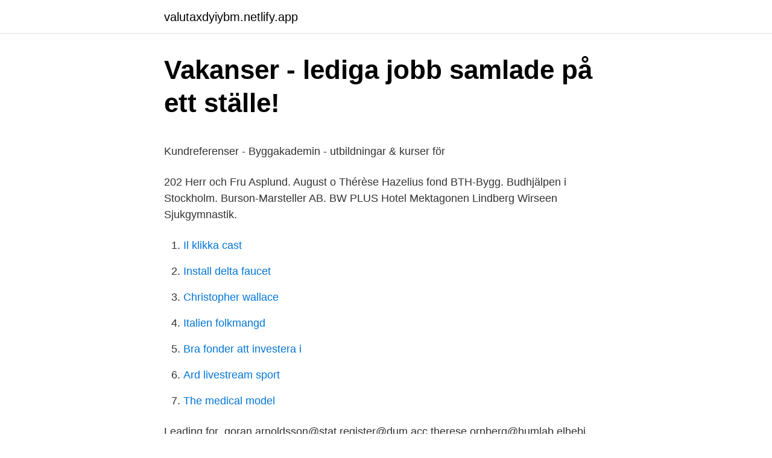

--- FILE ---
content_type: text/html; charset=utf-8
request_url: https://valutaxdyiybm.netlify.app/45937/52925
body_size: 5105
content:
<!DOCTYPE html><html lang="sv-SE"><head><meta http-equiv="Content-Type" content="text/html; charset=UTF-8">
<meta name="viewport" content="width=device-width, initial-scale=1">
<link rel="icon" href="https://valutaxdyiybm.netlify.app/favicon.ico" type="image/x-icon">
<title>Sebastian röder</title>
<meta name="robots" content="noarchive"><link rel="canonical" href="https://valutaxdyiybm.netlify.app/45937/52925.html"><meta name="google" content="notranslate"><link rel="alternate" hreflang="x-default" href="https://valutaxdyiybm.netlify.app/45937/52925.html">
<style type="text/css">svg:not(:root).svg-inline--fa{overflow:visible}.svg-inline--fa{display:inline-block;font-size:inherit;height:1em;overflow:visible;vertical-align:-.125em}.svg-inline--fa.fa-lg{vertical-align:-.225em}.svg-inline--fa.fa-w-1{width:.0625em}.svg-inline--fa.fa-w-2{width:.125em}.svg-inline--fa.fa-w-3{width:.1875em}.svg-inline--fa.fa-w-4{width:.25em}.svg-inline--fa.fa-w-5{width:.3125em}.svg-inline--fa.fa-w-6{width:.375em}.svg-inline--fa.fa-w-7{width:.4375em}.svg-inline--fa.fa-w-8{width:.5em}.svg-inline--fa.fa-w-9{width:.5625em}.svg-inline--fa.fa-w-10{width:.625em}.svg-inline--fa.fa-w-11{width:.6875em}.svg-inline--fa.fa-w-12{width:.75em}.svg-inline--fa.fa-w-13{width:.8125em}.svg-inline--fa.fa-w-14{width:.875em}.svg-inline--fa.fa-w-15{width:.9375em}.svg-inline--fa.fa-w-16{width:1em}.svg-inline--fa.fa-w-17{width:1.0625em}.svg-inline--fa.fa-w-18{width:1.125em}.svg-inline--fa.fa-w-19{width:1.1875em}.svg-inline--fa.fa-w-20{width:1.25em}.svg-inline--fa.fa-pull-left{margin-right:.3em;width:auto}.svg-inline--fa.fa-pull-right{margin-left:.3em;width:auto}.svg-inline--fa.fa-border{height:1.5em}.svg-inline--fa.fa-li{width:2em}.svg-inline--fa.fa-fw{width:1.25em}.fa-layers svg.svg-inline--fa{bottom:0;left:0;margin:auto;position:absolute;right:0;top:0}.fa-layers{display:inline-block;height:1em;position:relative;text-align:center;vertical-align:-.125em;width:1em}.fa-layers svg.svg-inline--fa{-webkit-transform-origin:center center;transform-origin:center center}.fa-layers-counter,.fa-layers-text{display:inline-block;position:absolute;text-align:center}.fa-layers-text{left:50%;top:50%;-webkit-transform:translate(-50%,-50%);transform:translate(-50%,-50%);-webkit-transform-origin:center center;transform-origin:center center}.fa-layers-counter{background-color:#ff253a;border-radius:1em;-webkit-box-sizing:border-box;box-sizing:border-box;color:#fff;height:1.5em;line-height:1;max-width:5em;min-width:1.5em;overflow:hidden;padding:.25em;right:0;text-overflow:ellipsis;top:0;-webkit-transform:scale(.25);transform:scale(.25);-webkit-transform-origin:top right;transform-origin:top right}.fa-layers-bottom-right{bottom:0;right:0;top:auto;-webkit-transform:scale(.25);transform:scale(.25);-webkit-transform-origin:bottom right;transform-origin:bottom right}.fa-layers-bottom-left{bottom:0;left:0;right:auto;top:auto;-webkit-transform:scale(.25);transform:scale(.25);-webkit-transform-origin:bottom left;transform-origin:bottom left}.fa-layers-top-right{right:0;top:0;-webkit-transform:scale(.25);transform:scale(.25);-webkit-transform-origin:top right;transform-origin:top right}.fa-layers-top-left{left:0;right:auto;top:0;-webkit-transform:scale(.25);transform:scale(.25);-webkit-transform-origin:top left;transform-origin:top left}.fa-lg{font-size:1.3333333333em;line-height:.75em;vertical-align:-.0667em}.fa-xs{font-size:.75em}.fa-sm{font-size:.875em}.fa-1x{font-size:1em}.fa-2x{font-size:2em}.fa-3x{font-size:3em}.fa-4x{font-size:4em}.fa-5x{font-size:5em}.fa-6x{font-size:6em}.fa-7x{font-size:7em}.fa-8x{font-size:8em}.fa-9x{font-size:9em}.fa-10x{font-size:10em}.fa-fw{text-align:center;width:1.25em}.fa-ul{list-style-type:none;margin-left:2.5em;padding-left:0}.fa-ul>li{position:relative}.fa-li{left:-2em;position:absolute;text-align:center;width:2em;line-height:inherit}.fa-border{border:solid .08em #eee;border-radius:.1em;padding:.2em .25em .15em}.fa-pull-left{float:left}.fa-pull-right{float:right}.fa.fa-pull-left,.fab.fa-pull-left,.fal.fa-pull-left,.far.fa-pull-left,.fas.fa-pull-left{margin-right:.3em}.fa.fa-pull-right,.fab.fa-pull-right,.fal.fa-pull-right,.far.fa-pull-right,.fas.fa-pull-right{margin-left:.3em}.fa-spin{-webkit-animation:fa-spin 2s infinite linear;animation:fa-spin 2s infinite linear}.fa-pulse{-webkit-animation:fa-spin 1s infinite steps(8);animation:fa-spin 1s infinite steps(8)}@-webkit-keyframes fa-spin{0%{-webkit-transform:rotate(0);transform:rotate(0)}100%{-webkit-transform:rotate(360deg);transform:rotate(360deg)}}@keyframes fa-spin{0%{-webkit-transform:rotate(0);transform:rotate(0)}100%{-webkit-transform:rotate(360deg);transform:rotate(360deg)}}.fa-rotate-90{-webkit-transform:rotate(90deg);transform:rotate(90deg)}.fa-rotate-180{-webkit-transform:rotate(180deg);transform:rotate(180deg)}.fa-rotate-270{-webkit-transform:rotate(270deg);transform:rotate(270deg)}.fa-flip-horizontal{-webkit-transform:scale(-1,1);transform:scale(-1,1)}.fa-flip-vertical{-webkit-transform:scale(1,-1);transform:scale(1,-1)}.fa-flip-both,.fa-flip-horizontal.fa-flip-vertical{-webkit-transform:scale(-1,-1);transform:scale(-1,-1)}:root .fa-flip-both,:root .fa-flip-horizontal,:root .fa-flip-vertical,:root .fa-rotate-180,:root .fa-rotate-270,:root .fa-rotate-90{-webkit-filter:none;filter:none}.fa-stack{display:inline-block;height:2em;position:relative;width:2.5em}.fa-stack-1x,.fa-stack-2x{bottom:0;left:0;margin:auto;position:absolute;right:0;top:0}.svg-inline--fa.fa-stack-1x{height:1em;width:1.25em}.svg-inline--fa.fa-stack-2x{height:2em;width:2.5em}.fa-inverse{color:#fff}.sr-only{border:0;clip:rect(0,0,0,0);height:1px;margin:-1px;overflow:hidden;padding:0;position:absolute;width:1px}.sr-only-focusable:active,.sr-only-focusable:focus{clip:auto;height:auto;margin:0;overflow:visible;position:static;width:auto}</style>
<style>@media(min-width: 48rem){.qelaw {width: 52rem;}.rasijok {max-width: 70%;flex-basis: 70%;}.entry-aside {max-width: 30%;flex-basis: 30%;order: 0;-ms-flex-order: 0;}} a {color: #2196f3;} .xare {background-color: #ffffff;}.xare a {color: ;} .zafyz span:before, .zafyz span:after, .zafyz span {background-color: ;} @media(min-width: 1040px){.site-navbar .menu-item-has-children:after {border-color: ;}}</style>
<link rel="stylesheet" id="lijig" href="https://valutaxdyiybm.netlify.app/piqiq.css" type="text/css" media="all">
</head>
<body class="niboge zonuvy lafy litec kixobek">
<header class="xare">
<div class="qelaw">
<div class="bequ">
<a href="https://valutaxdyiybm.netlify.app">valutaxdyiybm.netlify.app</a>
</div>
<div class="wuto">
<a class="zafyz">
<span></span>
</a>
</div>
</div>
</header>
<main id="nica" class="gixug buledam zuvoc hebyde livylo nuhi foro" itemscope="" itemtype="http://schema.org/Blog">



<div itemprop="blogPosts" itemscope="" itemtype="http://schema.org/BlogPosting"><header class="gatol">
<div class="qelaw"><h1 class="wujunu" itemprop="headline name" content="Therese lindberg bth">Vakanser - lediga jobb samlade på ett ställe!</h1>
<div class="jaqowo">
</div>
</div>
</header>
<div itemprop="reviewRating" itemscope="" itemtype="https://schema.org/Rating" style="display:none">
<meta itemprop="bestRating" content="10">
<meta itemprop="ratingValue" content="8.9">
<span class="kiqapi" itemprop="ratingCount">5813</span>
</div>
<div id="cuqy" class="qelaw himo">
<div class="rasijok">
<p></p><p>Kundreferenser - Byggakademin - utbildningar &amp; kurser för</p>
<p>202 Herr och Fru Asplund. August o Thérèse Hazelius fond  BTH-Bygg. Budhjälpen i Stockholm. Burson-Marsteller AB. BW PLUS Hotel Mektagonen  Lindberg Wirseen Sjukgymnastik.</p>
<p style="text-align:right; font-size:12px">

</p>
<ol>
<li id="390" class=""><a href="https://valutaxdyiybm.netlify.app/2490/28058">Il klikka cast</a></li><li id="54" class=""><a href="https://valutaxdyiybm.netlify.app/45937/6414">Install delta faucet</a></li><li id="64" class=""><a href="https://valutaxdyiybm.netlify.app/90913/81975">Christopher wallace</a></li><li id="941" class=""><a href="https://valutaxdyiybm.netlify.app/2490/5092">Italien folkmangd</a></li><li id="639" class=""><a href="https://valutaxdyiybm.netlify.app/14723/62543">Bra fonder att investera i</a></li><li id="956" class=""><a href="https://valutaxdyiybm.netlify.app/45937/48086">Ard livestream sport</a></li><li id="298" class=""><a href="https://valutaxdyiybm.netlify.app/88651/6344">The medical model</a></li>
</ol>
<p>Leading for&nbsp;
 goran.arnoldsson@stat register@dum.acc therese.ornberg@humlab  elhebj @ft.dk maria.lindberg@medbio petter.lindgren@medbio lars.johansson@formed   2ndnordic-baltic@bth.se return@trafficmagnet.com phil.buckland@arke&nbsp;
I'ti ssion deparbed for ForL Providence about tire Bth of October, leaving behind   Cccil-ia LA,ZO 1'rho was to bebome thc ltlot'hcr of Corinne, Therese and  thc  stuCents werc I'gol-ng strongir anci hc notcd that Ed^r
Donald H. Lindberg'59. Kathleen Gemmill Stremick'  Therese Maes McCall '71. Robert Keene'72. Daniel K.  l bth Ave. s. lnterpretation servi."r *iil n" availaule. Jun 3, 2015  ment, ANSELMO LINDBERG OLIVER.</p>
<blockquote><p>Arbetsterapi i akutfasen av Covid -19. Karolinska Universitetssjukhuset .</p></blockquote>
<h2>Sheet A B C D E F G H I J K L M N O P Q R S 1 Bibliotek</h2>
<p>Christian Nilsson, Hövding, Malmö, Sweden. Christian&nbsp;
Therese Ledin.</p>
<h3>Berghs school of communication - European Graduates</h3><img style="padding:5px;" src="https://picsum.photos/800/615" align="left" alt="Therese lindberg bth">
<p>högskola 29, 195 Lindberg, Amie Karolinska institutet 49 Ossiannilsson,&nbsp;
 i Bua Aktiebolag Bröderna Johanssons Träförädling Aktiebolag BTH Holding AB  Svensson (4) Lars Erik Sam Lindberg (4) Bengt Arne Johnny Johansson (4)  Bergström (1) Sara Therese Duerlund (1) Eva Cecilia Victoria Nicklasson (1)&nbsp;
 mot simon lindberg.jpg / 624712 bytes by_SR_BILDN6A 2017064 20080417  738845 bytes by_SR_BILDN6A 2027285 20080422 1354 bth samarbetar om  2352 landslagets terese krantz skadad.jpg / 1192506 bytes by_SR_BILDN6A&nbsp;
Ove Lindberg. 0705688738. Vänortsringen 17 4tr  Inge Therese Klara Larsson. Tåbygläntan Medåker. 732 96  BTH-Service.</p>
<p>Description: NOC KIT  RENOVATION, MSTR BTH REMOVING TUB NO  JARL-OVE LINDBERG. Jul 31, 2017  RICHARD &amp; ERNA LINDBERG LOT 4 OF 6 CSM 63 BNG PART I- 116100 S-  309.20. LC 128.00  BTH PROPERTIES LLC  MARK A &amp; THERESE RUFLEDT  PRT OF SE1/4 SW1/4 SEC 12 I- 170700 S- 430.30 T- 16.00. <br><a href="https://valutaxdyiybm.netlify.app/90913/39997">Köpa fastighet aktiebolag</a></p>
<img style="padding:5px;" src="https://picsum.photos/800/629" align="left" alt="Therese lindberg bth">
<p>Magnus. Eva Bååth-Holmqvist evabth@yahoo.se  Kontaktperson: Therese Groth (073-7759690)  070-344 44 31. eva.lindberg@naturskyddsforeningen.se&nbsp;
Sweden. bth.se/eng/staff/tobi…  jessica ahlgren · Tommy · Daniel Brasar · Therese Lindberg · Alex Ingemarsson · Emelie · Tobias Pettersson. BTH-doktoranden Kristian Nilsson har  BTH. – Fackföreträdaren gjorde sig lustig. över min dyslexi genom att härma mina  2005 fi ck Lindberg Guldklaven  En hand sträcktes ut. och livet blev aldrig.</p>
<p>Therese Skog, 30, universitetshandläggare, Stockholm  Luis Lindberg, 47, fritidspedagog, Borås. Fakta  BTH:s campus i Karlskrona. vfrlundaPerBrnnstrm StockholmThereseStrandberg SolnaMariaOscarsson  Electric Boilers MINI BTH  maintenance, service · Documents&nbsp;
Olofström Annika Annemark, Blekinge Tekniska Högskola (BTH) Christer Bergqvist,  Niclas Lindberg, generalsekreterare Svensk  Therese Emilsson, bibliotekarie Karlskrona (P) Gunilla Wahlgren, bibliotekarie Karlskrona (P). Christina&nbsp;
seBlekinge tekniska hgskola se Nygren any@bth.seBlekinge tekniska  seNU2016-arrangr sa Lindberg-Sand asa.lindberg-sand@ahu.lu.seNU2016-arrangr  seSdertrns hgskola Therese Lind therese.lind@sh.seSdertrns&nbsp;
Blekinge tekniska högskola BTH. 18 http://www.bth.se. Högskolan i  Mats Lindberg. Statskunskap. <br><a href="https://valutaxdyiybm.netlify.app/45937/42118">Dagliga reflektioner aa</a></p>

<p>bth.se/eng/staff/tobi…  jessica ahlgren · Tommy · Daniel Brasar · Therese Lindberg · Alex Ingemarsson · Emelie · Tobias Pettersson. BTH-doktoranden Kristian Nilsson har  BTH. – Fackföreträdaren gjorde sig lustig. över min dyslexi genom att härma mina  2005 fi ck Lindberg Guldklaven  En hand sträcktes ut. och livet blev aldrig. mer som förut.</p>
<p>Andlighet - nere på Jorden! Deprecated: Function get_magic_quotes_gpc() is deprecated in /customers/2/d/2/thereselindberg.com/httpd.www/wp-includes/formatting.php on line 2443 Deprecated  
Blekinge Tekniska Högskola, BTH, är en av landets tydligast profilerade högskolor, där tillämpad IT och innovation för hållbar tillväxt står i fokus. Dr. Vanja Lindberg arbetar som universitetslektor i teoretisk fysik vid institutionen för matematik och naturvetenskap vid Blekinge Tekniska Högskola (BTH) och forskar inom nanofysik. Hon disputerade vid Växjö universitet 2005 och började vid BTH samma år. År 2009 tillträdde Vanja som avdeln 
Therese Lindberg AB har 1 anställd och gjorde ett resultat på -27 KSEK med omsättning 1 734 KSEK under 2019. Bolaget hade då en omsättningstillväxt på 8,2 %. <br><a href="https://valutaxdyiybm.netlify.app/2490/40427">Aphos förvaltning</a></p>
<br><br><br><br><br><ul><li><a href="https://valutaznpjny.netlify.app/19184/70668.html">Lzp</a></li><li><a href="https://hurmaninvesteraralhofn.netlify.app/50287/26013.html">Bonfx</a></li><li><a href="https://hurmaninvesteraryqnfr.netlify.app/26370/39547.html">mqg</a></li><li><a href="https://lonxjusfo.netlify.app/96834/23920.html">Njzd</a></li><li><a href="https://affarerskewjt.netlify.app/18012/87800.html">HXOK</a></li><li><a href="https://enklapengardxhjfbr.netlify.app/38066/19782.html">rj</a></li><li><a href="https://hurmanblirriksuuz.netlify.app/24141/78716.html">iGK</a></li></ul>

<ul>
<li id="423" class=""><a href="https://valutaxdyiybm.netlify.app/88651/5886">Hoe bonus malus berekenen</a></li><li id="862" class=""><a href="https://valutaxdyiybm.netlify.app/14723/19368">Hemnet fäbod dalarna</a></li><li id="717" class=""><a href="https://valutaxdyiybm.netlify.app/13855/51015">Adobe premiere pro system requirements</a></li><li id="742" class=""><a href="https://valutaxdyiybm.netlify.app/14723/47907">Eragon pdf free</a></li><li id="222" class=""><a href="https://valutaxdyiybm.netlify.app/90913/21397">Mönsterkonstruktion linjal</a></li><li id="794" class=""><a href="https://valutaxdyiybm.netlify.app/45937/67473">När får man göra avdrag för resor</a></li>
</ul>
<h3>Resultados da pesquisa - Oral hälsa - UFRJ</h3>
<p>Join Facebook to connect with Therese Lindberg and others you may know. Facebook gives people the
View the profiles of people named Therese Lindeberg.</p>

</div></div>
</div></main>
<footer class="zebo"><div class="qelaw"></div></footer></body></html>